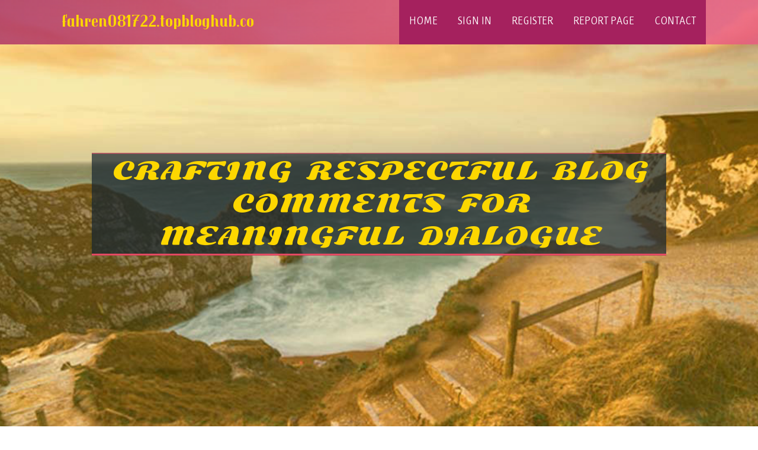

--- FILE ---
content_type: text/html; charset=UTF-8
request_url: https://fahren081722.topbloghub.com/32306668/crafting-respectful-blog-comments-for-meaningful-dialogue
body_size: 3314
content:
<!DOCTYPE html>
<!--[if IE 8]><html class="lt-ie10 lt-ie9 no-js" prefix="og: https://ogp.me/ns#" lang="en"><![endif]-->
<!--[if IE 9]><html class="lt-ie10 no-js" prefix="og: https://ogp.me/ns#" lang="en"><![endif]-->
<!--[if gt IE 9]><!--><html class="no-js" prefix="og: https://ogp.me/ns#" lang="en"><!--<![endif]-->
<head>
<meta charset="utf-8"><meta http-equiv="X-UA-Compatible" content="IE=edge,chrome=1">
<title>Crafting Respectful Blog Comments for Meaningful Dialogue</title>
<meta name="viewport" content="width=device-width,initial-scale=1,viewport-fit=cover">
<meta name="msapplication-tap-highlight" content="no">
<link href="https://cloud.topbloghub.com/blog/cdn/style.css" rel="stylesheet">
<meta name="generator" content="topbloghub.com">
<meta name="format-detection" content="telephone=no">
<meta property="og:url" content="https://fahren081722.topbloghub.com/32306668/crafting-respectful-blog-comments-for-meaningful-dialogue">
<meta property="og:title" content="Crafting Respectful Blog Comments for Meaningful Dialogue">
<meta property="og:type" content="article">
<meta property="og:description" content="Crafting Respectful Blog Comments for Meaningful Dialogue">
<meta property="og:site_name" content="topbloghub.com">
<meta property="og:image" content="https://cloud.topbloghub.com/blog/images/img02.jpg">
<link rel="canonical" href="https://fahren081722.topbloghub.com/32306668/crafting-respectful-blog-comments-for-meaningful-dialogue" />
<link href="https://cloud.topbloghub.com/favicon.ico" rel="shortcut icon" />
</head>
<body class="layout-01 wtf-homepage">
<div class="wnd-page color-red">

<div id="wrapper">

<header id="header">
<div id="layout-section" class="section header header-01 cf design-01 section-media">
<div class="nav-line initial-state cf wnd-fixed">
<div class="section-inner">
<div class="logo logo-default wnd-font-size-90 proxima-nova">
<div class="logo-content">
<div class="text-content-outer"><span class="text-content"><a class="blog_home_link" href="https://fahren081722.topbloghub.com"><strong>fahren081722.topbloghub.com</strong></a></span>
</div></div></div>

<nav id="menu" role="navigation"><div class="menu-not-loaded">

<ul class="level-1"><li class="wnd-active wnd-homepage">
<li><a href="https://topbloghub.com"><span>Home</span></a></li>
<li><a href="https://topbloghub.com/sign-in"><span>Sign In</span></a></li>
<li><a href="https://topbloghub.com/register"><span>Register</span></a></li>
<li><a href="https://topbloghub.com/report"><span>Report page</span></a></li>
<li><a href="https://topbloghub.com/contact"><span>Contact</span></a></li>
</ul><span class="more-text">More</span>
</div>
</nav>
  <span style="width:100px; display:none; height:100px; "><a href="https://topbloghub.com/new-posts?1">1</a><a href="https://topbloghub.com/new-posts?2">2</a><a href="https://topbloghub.com/new-posts?3">3</a><a href="https://topbloghub.com/new-posts?4">4</a><a href="https://topbloghub.com/new-posts?5">5</a></span>

<div id="menu-mobile" class="hidden"><a href="#" id="menu-submit"><span></span>Menu</a></div>

</div>
</div>

</div>
</header>
<main id="main" class="cf" role="main">
<div class="section-wrapper cf">
<div class="section-wrapper-content cf"><div class="section header header-01 cf design-01 section-media wnd-background-image">
<div class="section-bg">
<div class="section-bg-layer wnd-background-image  bgpos-top-center bgatt-scroll" style="background-image:url('https://cloud.topbloghub.com/blog/images/img02.jpg')"></div>
<div class="section-bg-layer section-bg-overlay overlay-black-light"></div>
</div>

<div class="header-content cf">
<div class="header-claim">
<div class="claim-content">
<div class="claim-inner">
<div class="section-inner">
<h1><span class="styled-inline-text claim-borders playfair-display"><span><span>CRAFTING RESPECTFUL BLOG COMMENTS FOR MEANINGFUL DIALOGUE</span></span></span></h1>
</div></div></div></div>

<a href="" class="more"></a>

</div>
<div class="header-gradient"></div>
</div><section class="section default-01 design-01 section-white"><div class="section-bg">
<div class="section-bg-layer">

</div>
<div class="section-bg-layer section-bg-overlay"></div>
</div>
<div class="section-inner">
<div class="content cf">
<div>
<div class="column-wrapper cf">
<div><div class="column-content pr" style="width:100%;">
<div><div class="text cf design-01">


<div class="text-content">
<h1><font style="font-size:170%">Account has been disabled due to a violation of Terms of Service. <a href="https://topbloghub.com/contact" style="text-decoration: underline;">Contact Moderators</a></font></h1>
<h2>Account has been disabled due to a violation of Terms of Service. <a href="https://topbloghub.com/contact" style="text-decoration: underline;">Contact Moderators</a></h2>
<h3><em>Blog Article</em></h3>

<p></p>
<a href="https://remove.backlinks.live" target="_blank">Report this page</a>
</div>

<div style="display:none"><a href="https://cash-money-payday-loan02948.topbloghub.com/46244925/accumulatin-that-benjamins">1</a><a href="https://edwinvrmg44433.topbloghub.com/46244924/%D8%B5%D9%8A%D8%A7%D9%86%D8%A9-%D8%AA%D9%88%D8%B4%D9%8A%D8%A8%D8%A7-%D8%A7%D9%84%D8%AD%D9%84-%D8%A7%D9%84%D8%A3%D9%85%D8%AB%D9%84-%D9%84%D9%84%D8%AD%D9%81%D8%A7%D8%B8-%D8%B9%D9%84%D9%89-%D9%83%D9%81%D8%A7%D8%A1%D8%A9-%D8%A7%D9%84%D8%A3%D8%AC%D9%87%D8%B2%D8%A9-%D8%A7%D9%84%D9%85%D9%86%D8%B2%D9%84%D9%8A%D8%A9">2</a><a href="https://karimdpfb245095.topbloghub.com/46244923/certified-translation-service-malaysia-accuracy-that-builds-global-trust">3</a><a href="https://spencerkoki418518.topbloghub.com/46244922/garage-door-company-in-butler-nj">4</a><a href="https://lasik-eye-surgery49371.topbloghub.com/46244921/the-5-second-trick-for-lasik-treatment">5</a><a href="https://keeganzfhl147025.topbloghub.com/46244920/testosterone-therapy-in-parker-co-a-local-guide-to-better-energy-and-hormone-health">6</a><a href="https://fallarrestsystem33332.topbloghub.com/46244919/fall-arrest-systems-ensuring-worker-safety-in-every-industrial-environment">7</a><a href="https://safiyaabmh751594.topbloghub.com/46244918/jaime-alonso-r-restrepo-carmona">8</a><a href="https://bitcoin57877.topbloghub.com/46244917/casino-non-aams-guida-completa-ai-migliori-casino-on-line-non-aams-nel-2026">9</a><a href="https://aadamkcrb559648.topbloghub.com/46244916/valoraci%C3%B3n-del-entorno-laboral-bater%C3%ADa-de-riesgo-psicosocial">10</a><a href="https://medscartridge98641.topbloghub.com/46244915/facts-about-2g-carts-muha-meds-revealed">11</a><a href="https://allenuujf588004.topbloghub.com/46244914/dive-into-namo99-your-gateway-to-online-entertainment">12</a><a href="https://pennyuekz150225.topbloghub.com/46244913/focused-on-open-and-understandable-digital-presence-open88-built-for-clear-and-understandable-access">13</a><a href="https://trevorpjrz955984.topbloghub.com/46244912/%C4%B0rc-forumlar%C4%B1">14</a><a href="https://martinlvdov.topbloghub.com/46244911/scharfe-blondine-steht-auf-ficksahne-schlucken">15</a></div>

</div></div></div></div></div></div></div></div>
</section>
</div></div>

</main>
<footer id="footer" class="cf">
<div class="section-wrapper cf">
<div class="section-wrapper-content cf"><div class="section footer-01 design-01 section-white">
<div class="section-bg">
<div class="section-bg-layer">
</div>
<div class="section-bg-layer section-bg-overlay"></div>
</div>

<div class="footer-columns">

<div class="section-inner">
<div class="column-box column-content pr">
<div class="content cf wnd-no-cols">
<div>
<div class="text cf design-01">

<div class="form block cf design-01">
<form action="" method="post" _lpchecked="1">
<fieldset class="form-fieldset">
<div><div class="form-input form-text cf wnd-form-field wnd-required">
<label for="field-wnd_ShortTextField_297219"><span class="inline-text"><span>Your Name</span></span></label>
<input id="field-wnd_ShortTextField_297219" name="wnd_ShortTextField_297219" required="" value="" type="text" maxlength="150">
</div><div class="form-input form-email cf wnd-form-field wnd-required">
<label for="field-wnd_EmailField_792175"><span class="inline-text"><span>Email</span></span></label>
<input id="field-wnd_EmailField_792175" name="wnd_EmailField_792175" required="" value="@" type="email" maxlength="255">
</div><div class="form-input form-textarea cf wnd-form-field">
<label for="field-wnd_LongTextField_298580"><span class="inline-text"><span>Comment</span></span></label>
<textarea rows="5" id="field-wnd_LongTextField_298580" name="wnd_LongTextField_298580" placeholder="Enter your comment..."></textarea>
</div></div>
</fieldset>
<div class="form-submit cf button-01"><button type="submit" name="send" value="wnd_FormBlock_859870"><span class="text">Submit</span></button></div>
</form>

</div></div></div></div></div>

<div class="column-box column-content pr">
<div class="content cf wnd-no-cols">
<div>
<div class="text cf design-01">
<div class="text-content"><h1>Comments</h1>

<h2>Unique visitors</h2>
<p>679 Visitors</p>
<h2>Report page</h2>
<p><a href="https://topbloghub.com/report" target="_blank" rel="nofollow" >Report website</a></p>
<h2>Contact Us</h2>
<p><a href="https://topbloghub.com/contact" target="_blank" rel="nofollow" >Contact</a></p>
</div></div></div></div></div>

<div class="column-box column-content pr">
<div class="map block design-01" style="margin-left:0%;margin-right:0%;">
<div class="map-content" id="wnd_MapBlock_872894_container" style="position:relative;padding-bottom:97.67%;">

</div>
</div>
</div>
</div>
<div class="background-stripe"></div>
</div>
    

<div class="footer-line">
<div class="section-inner">
<div class="footer-texts">
<div class="copyright cf">
<div class="copyright-content">
<span class="inline-text">
<span>© 2026&nbsp;All rights reserved</span>
</span>
</div>
</div>
<div class="system-footer cf">
<div class="system-footer-content"><div class="sf">
<div class="sf-content">Powered by <a href="https://topbloghub.com" rel="nofollow" target="_blank">topbloghub.com</a></div>
</div></div>
</div>
</div>
<div class="lang-select cf">
</div></div></div></div></div></div>

</footer>
</div>
</div>
<div id="fe_footer">
<div id="fe_footer_left"><a href="https://topbloghub.com/register" target="_blank">Make a website for free</a> <span style="display: none;"><a href="https://topbloghub.com/forum">forum</a></span> </div><a id="fe_footer_right" href="https://topbloghub.com/sign-in" target="_blank">Webiste Login</a>
</div>
<script defer src="https://static.cloudflareinsights.com/beacon.min.js/vcd15cbe7772f49c399c6a5babf22c1241717689176015" integrity="sha512-ZpsOmlRQV6y907TI0dKBHq9Md29nnaEIPlkf84rnaERnq6zvWvPUqr2ft8M1aS28oN72PdrCzSjY4U6VaAw1EQ==" data-cf-beacon='{"version":"2024.11.0","token":"8f6513bc187843c5ada36bff4f9159fe","r":1,"server_timing":{"name":{"cfCacheStatus":true,"cfEdge":true,"cfExtPri":true,"cfL4":true,"cfOrigin":true,"cfSpeedBrain":true},"location_startswith":null}}' crossorigin="anonymous"></script>
</body>
</html>